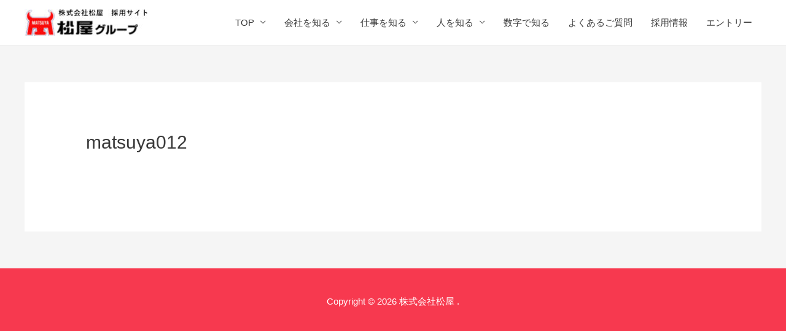

--- FILE ---
content_type: text/html; charset=UTF-8
request_url: https://matsuya-recruit.com/top/matsuya012/
body_size: 11227
content:
<!DOCTYPE html>
<html lang="ja"
	prefix="og: https://ogp.me/ns#" >
<head>
<meta charset="UTF-8">
<meta name="viewport" content="width=device-width, initial-scale=1">
<link rel="profile" href="https://gmpg.org/xfn/11">

<title>matsuya012 | 株式会社松屋 採用サイト</title>

		<!-- All in One SEO 4.1.5.3 -->
		<meta name="robots" content="max-image-preview:large" />
		<meta name="google-site-verification" content="wpb3tuSIyrTmZfXRy73C04oYTfceWPSS4beqf0GGLlc" />
		<link rel="canonical" href="https://matsuya-recruit.com/top/matsuya012/" />
		<meta property="og:locale" content="ja_JP" />
		<meta property="og:site_name" content="株式会社松屋　採用サイト | 松屋の採用サイト" />
		<meta property="og:type" content="article" />
		<meta property="og:title" content="matsuya012 | 株式会社松屋 採用サイト" />
		<meta property="og:url" content="https://matsuya-recruit.com/top/matsuya012/" />
		<meta property="og:image" content="https://matsuya-recruit.com/wp-content/uploads/2020/04/matsuya001.jpg" />
		<meta property="og:image:secure_url" content="https://matsuya-recruit.com/wp-content/uploads/2020/04/matsuya001.jpg" />
		<meta property="article:published_time" content="2020-04-13T03:53:40+00:00" />
		<meta property="article:modified_time" content="2020-04-13T03:53:40+00:00" />
		<meta name="twitter:card" content="summary" />
		<meta name="twitter:domain" content="matsuya-recruit.com" />
		<meta name="twitter:title" content="matsuya012 | 株式会社松屋 採用サイト" />
		<meta name="twitter:image" content="https://matsuya-recruit.com/wp-content/uploads/2020/04/matsuya001.jpg" />
		<script type="application/ld+json" class="aioseo-schema">
			{"@context":"https:\/\/schema.org","@graph":[{"@type":"WebSite","@id":"https:\/\/matsuya-recruit.com\/#website","url":"https:\/\/matsuya-recruit.com\/","name":"\u682a\u5f0f\u4f1a\u793e\u677e\u5c4b\u3000\u63a1\u7528\u30b5\u30a4\u30c8","description":"\u677e\u5c4b\u306e\u63a1\u7528\u30b5\u30a4\u30c8","inLanguage":"ja","publisher":{"@id":"https:\/\/matsuya-recruit.com\/#organization"}},{"@type":"Organization","@id":"https:\/\/matsuya-recruit.com\/#organization","name":"\u682a\u5f0f\u4f1a\u793e\u677e\u5c4b\u3000\u63a1\u7528\u30b5\u30a4\u30c8","url":"https:\/\/matsuya-recruit.com\/","logo":{"@type":"ImageObject","@id":"https:\/\/matsuya-recruit.com\/#organizationLogo","url":"https:\/\/matsuya-recruit.com\/wp-content\/uploads\/2020\/04\/matsuya001.jpg","width":376,"height":81},"image":{"@id":"https:\/\/matsuya-recruit.com\/#organizationLogo"}},{"@type":"BreadcrumbList","@id":"https:\/\/matsuya-recruit.com\/top\/matsuya012\/#breadcrumblist","itemListElement":[{"@type":"ListItem","@id":"https:\/\/matsuya-recruit.com\/#listItem","position":1,"item":{"@type":"WebPage","@id":"https:\/\/matsuya-recruit.com\/","name":"\u30db\u30fc\u30e0","description":"\u5927\u962a\u3092\u4e2d\u5fc3\u306b\u300c\u713c\u8089\u7279\u6025\u300d\u3084\u300c\u30ab\u30eb\u30d3\u306e\u738b\u69d8\u300d\u7b49\u3001\u8089\u6599\u7406\u3092\u4e2d\u5fc3\u3068\u3057\u305f\u30ec\u30b9\u30c8\u30e9\u30f3\u696d\u52d9\u3092\u624b\u304c\u3051\u308b\u300c\u682a\u5f0f\u4f1a\u793e\u677e\u5c4b\u300d\u306e\u63a1\u7528\u5c02\u7528\u30b5\u30a4\u30c8\u3067\u3059\u3002","url":"https:\/\/matsuya-recruit.com\/"},"nextItem":"https:\/\/matsuya-recruit.com\/top\/matsuya012\/#listItem"},{"@type":"ListItem","@id":"https:\/\/matsuya-recruit.com\/top\/matsuya012\/#listItem","position":2,"item":{"@type":"WebPage","@id":"https:\/\/matsuya-recruit.com\/top\/matsuya012\/","name":"matsuya012","url":"https:\/\/matsuya-recruit.com\/top\/matsuya012\/"},"previousItem":"https:\/\/matsuya-recruit.com\/#listItem"}]},{"@type":"Person","@id":"https:\/\/matsuya-recruit.com\/author\/matsuya_master\/#author","url":"https:\/\/matsuya-recruit.com\/author\/matsuya_master\/","name":"matsuya_master"},{"@type":"ItemPage","@id":"https:\/\/matsuya-recruit.com\/top\/matsuya012\/#itempage","url":"https:\/\/matsuya-recruit.com\/top\/matsuya012\/","name":"matsuya012 | \u682a\u5f0f\u4f1a\u793e\u677e\u5c4b \u63a1\u7528\u30b5\u30a4\u30c8","inLanguage":"ja","isPartOf":{"@id":"https:\/\/matsuya-recruit.com\/#website"},"breadcrumb":{"@id":"https:\/\/matsuya-recruit.com\/top\/matsuya012\/#breadcrumblist"},"datePublished":"2020-04-13T03:53:40+09:00","dateModified":"2020-04-13T03:53:40+09:00"}]}
		</script>
		<script type="text/javascript" >
			window.ga=window.ga||function(){(ga.q=ga.q||[]).push(arguments)};ga.l=+new Date;
			ga('create', "UA-163820262-1", 'auto');
			ga('send', 'pageview');
		</script>
		<script async src="https://www.google-analytics.com/analytics.js"></script>
		<!-- All in One SEO -->

<link rel="alternate" type="application/rss+xml" title="株式会社松屋　採用サイト &raquo; フィード" href="https://matsuya-recruit.com/feed/" />
<link rel="alternate" type="application/rss+xml" title="株式会社松屋　採用サイト &raquo; コメントフィード" href="https://matsuya-recruit.com/comments/feed/" />
<link rel="alternate" title="oEmbed (JSON)" type="application/json+oembed" href="https://matsuya-recruit.com/wp-json/oembed/1.0/embed?url=https%3A%2F%2Fmatsuya-recruit.com%2Ftop%2Fmatsuya012%2F" />
<link rel="alternate" title="oEmbed (XML)" type="text/xml+oembed" href="https://matsuya-recruit.com/wp-json/oembed/1.0/embed?url=https%3A%2F%2Fmatsuya-recruit.com%2Ftop%2Fmatsuya012%2F&#038;format=xml" />
<style id='wp-img-auto-sizes-contain-inline-css'>
img:is([sizes=auto i],[sizes^="auto," i]){contain-intrinsic-size:3000px 1500px}
/*# sourceURL=wp-img-auto-sizes-contain-inline-css */
</style>
<link rel='stylesheet' id='astra-theme-css-css' href='https://matsuya-recruit.com/wp-content/themes/astra/assets/css/minified/style.min.css?ver=2.3.5' media='all' />
<style id='astra-theme-css-inline-css'>
html{font-size:93.75%;}a,.page-title{color:#0274be;}a:hover,a:focus{color:#3a3a3a;}body,button,input,select,textarea,.ast-button,.ast-custom-button{font-family:-apple-system,BlinkMacSystemFont,Segoe UI,Roboto,Oxygen-Sans,Ubuntu,Cantarell,Helvetica Neue,sans-serif;font-weight:inherit;font-size:15px;font-size:1rem;}blockquote{color:#000000;}.site-title{font-size:35px;font-size:2.3333333333333rem;}header .site-logo-img .custom-logo-link img{max-width:200px;}.astra-logo-svg{width:200px;}.ast-archive-description .ast-archive-title{font-size:40px;font-size:2.6666666666667rem;}.site-header .site-description{font-size:15px;font-size:1rem;}.entry-title{font-size:40px;font-size:2.6666666666667rem;}.comment-reply-title{font-size:24px;font-size:1.6rem;}.ast-comment-list #cancel-comment-reply-link{font-size:15px;font-size:1rem;}h1,.entry-content h1{font-size:40px;font-size:2.6666666666667rem;}h2,.entry-content h2{font-size:30px;font-size:2rem;}h3,.entry-content h3{font-size:25px;font-size:1.6666666666667rem;}h4,.entry-content h4{font-size:20px;font-size:1.3333333333333rem;}h5,.entry-content h5{font-size:18px;font-size:1.2rem;}h6,.entry-content h6{font-size:15px;font-size:1rem;}.ast-single-post .entry-title,.page-title{font-size:30px;font-size:2rem;}#secondary,#secondary button,#secondary input,#secondary select,#secondary textarea{font-size:15px;font-size:1rem;}::selection{background-color:#0274be;color:#ffffff;}body,h1,.entry-title a,.entry-content h1,h2,.entry-content h2,h3,.entry-content h3,h4,.entry-content h4,h5,.entry-content h5,h6,.entry-content h6,.wc-block-grid__product-title{color:#3a3a3a;}.tagcloud a:hover,.tagcloud a:focus,.tagcloud a.current-item{color:#ffffff;border-color:#0274be;background-color:#0274be;}.main-header-menu a,.ast-header-custom-item a{color:#3a3a3a;}.main-header-menu li:hover > a,.main-header-menu li:hover > .ast-menu-toggle,.main-header-menu .ast-masthead-custom-menu-items a:hover,.main-header-menu li.focus > a,.main-header-menu li.focus > .ast-menu-toggle,.main-header-menu .current-menu-item > a,.main-header-menu .current-menu-ancestor > a,.main-header-menu .current_page_item > a,.main-header-menu .current-menu-item > .ast-menu-toggle,.main-header-menu .current-menu-ancestor > .ast-menu-toggle,.main-header-menu .current_page_item > .ast-menu-toggle{color:#0274be;}input:focus,input[type="text"]:focus,input[type="email"]:focus,input[type="url"]:focus,input[type="password"]:focus,input[type="reset"]:focus,input[type="search"]:focus,textarea:focus{border-color:#0274be;}input[type="radio"]:checked,input[type=reset],input[type="checkbox"]:checked,input[type="checkbox"]:hover:checked,input[type="checkbox"]:focus:checked,input[type=range]::-webkit-slider-thumb{border-color:#0274be;background-color:#0274be;box-shadow:none;}.site-footer a:hover + .post-count,.site-footer a:focus + .post-count{background:#0274be;border-color:#0274be;}.ast-small-footer > .ast-footer-overlay{background-color:#f7394f;}.footer-adv .footer-adv-overlay{border-top-style:solid;border-top-color:#7a7a7a;}.ast-comment-meta{line-height:1.666666667;font-size:12px;font-size:0.8rem;}.single .nav-links .nav-previous,.single .nav-links .nav-next,.single .ast-author-details .author-title,.ast-comment-meta{color:#0274be;}.entry-meta,.entry-meta *{line-height:1.45;color:#0274be;}.entry-meta a:hover,.entry-meta a:hover *,.entry-meta a:focus,.entry-meta a:focus *{color:#3a3a3a;}.ast-404-layout-1 .ast-404-text{font-size:200px;font-size:13.333333333333rem;}.widget-title{font-size:21px;font-size:1.4rem;color:#3a3a3a;}#cat option,.secondary .calendar_wrap thead a,.secondary .calendar_wrap thead a:visited{color:#0274be;}.secondary .calendar_wrap #today,.ast-progress-val span{background:#0274be;}.secondary a:hover + .post-count,.secondary a:focus + .post-count{background:#0274be;border-color:#0274be;}.calendar_wrap #today > a{color:#ffffff;}.ast-pagination a,.page-links .page-link,.single .post-navigation a{color:#0274be;}.ast-pagination a:hover,.ast-pagination a:focus,.ast-pagination > span:hover:not(.dots),.ast-pagination > span.current,.page-links > .page-link,.page-links .page-link:hover,.post-navigation a:hover{color:#3a3a3a;}.ast-header-break-point .ast-mobile-menu-buttons-minimal.menu-toggle{background:transparent;color:#0274be;}.ast-header-break-point .ast-mobile-menu-buttons-outline.menu-toggle{background:transparent;border:1px solid #0274be;color:#0274be;}.ast-header-break-point .ast-mobile-menu-buttons-fill.menu-toggle{background:#0274be;}.wp-block-button .wp-block-button__link,{color:#ffffff;}.wp-block-button .wp-block-button__link{border-radius:2px;padding-top:10px;padding-right:40px;padding-bottom:10px;padding-left:40px;}.wp-block-button .wp-block-button__link:hover,.wp-block-button .wp-block-button__link:focus{color:#ffffff;background-color:#3a3a3a;border-color:#3a3a3a;}.menu-toggle,button,.ast-button,.ast-custom-button,.button,input#submit,input[type="button"],input[type="submit"],input[type="reset"]{border-style:solid;border-top-width:0;border-right-width:0;border-left-width:0;border-bottom-width:0;color:#ffffff;border-color:#0274be;background-color:#0274be;border-radius:2px;padding-top:10px;padding-right:40px;padding-bottom:10px;padding-left:40px;font-family:inherit;font-weight:inherit;line-height:1;}button:focus,.menu-toggle:hover,button:hover,.ast-button:hover,.button:hover,input[type=reset]:hover,input[type=reset]:focus,input#submit:hover,input#submit:focus,input[type="button"]:hover,input[type="button"]:focus,input[type="submit"]:hover,input[type="submit"]:focus{color:#ffffff;background-color:#3a3a3a;border-color:#3a3a3a;}@media (min-width:545px){.ast-page-builder-template .comments-area,.single.ast-page-builder-template .entry-header,.single.ast-page-builder-template .post-navigation{max-width:1240px;margin-left:auto;margin-right:auto;}}@media (max-width:768px){.ast-archive-description .ast-archive-title{font-size:40px;}.entry-title{font-size:30px;}h1,.entry-content h1{font-size:30px;}h2,.entry-content h2{font-size:25px;}h3,.entry-content h3{font-size:20px;}.ast-single-post .entry-title,.page-title{font-size:30px;}#masthead .site-logo-img .custom-logo-link img{max-width:160px;}.astra-logo-svg{width:160px;}.ast-header-break-point .site-logo-img .custom-mobile-logo-link img{max-width:160px;}}@media (max-width:544px){.ast-archive-description .ast-archive-title{font-size:40px;}.entry-title{font-size:30px;}h1,.entry-content h1{font-size:30px;}h2,.entry-content h2{font-size:25px;}h3,.entry-content h3{font-size:20px;}.ast-single-post .entry-title,.page-title{font-size:30px;}.ast-header-break-point .site-branding img,.ast-header-break-point #masthead .site-logo-img .custom-logo-link img{max-width:120px;}.astra-logo-svg{width:120px;}.ast-header-break-point .site-logo-img .custom-mobile-logo-link img{max-width:120px;}}@media (max-width:768px){html{font-size:85.5%;}}@media (max-width:544px){html{font-size:85.5%;}}@media (min-width:769px){.ast-container{max-width:1240px;}}@font-face {font-family: "Astra";src: url(https://matsuya-recruit.com/wp-content/themes/astra/assets/fonts/astra.woff) format("woff"),url(https://matsuya-recruit.com/wp-content/themes/astra/assets/fonts/astra.ttf) format("truetype"),url(https://matsuya-recruit.com/wp-content/themes/astra/assets/fonts/astra.svg#astra) format("svg");font-weight: normal;font-style: normal;font-display: fallback;}@media (max-width:921px) {.main-header-bar .main-header-bar-navigation{display:none;}}.ast-desktop .main-header-menu.submenu-with-border .sub-menu,.ast-desktop .main-header-menu.submenu-with-border .children,.ast-desktop .main-header-menu.submenu-with-border .astra-full-megamenu-wrapper{border-color:#0274be;}.ast-desktop .main-header-menu.submenu-with-border .sub-menu,.ast-desktop .main-header-menu.submenu-with-border .children{border-top-width:2px;border-right-width:0px;border-left-width:0px;border-bottom-width:0px;border-style:solid;}.ast-desktop .main-header-menu.submenu-with-border .sub-menu .sub-menu,.ast-desktop .main-header-menu.submenu-with-border .children .children{top:-2px;}.ast-desktop .main-header-menu.submenu-with-border .sub-menu a,.ast-desktop .main-header-menu.submenu-with-border .children a{border-bottom-width:0px;border-style:solid;border-color:#eaeaea;}@media (min-width:769px){.main-header-menu .sub-menu li.ast-left-align-sub-menu:hover > ul,.main-header-menu .sub-menu li.ast-left-align-sub-menu.focus > ul{margin-left:-0px;}}.ast-small-footer{border-top-style:solid;border-top-width:0px;border-top-color:#7a7a7a;}.ast-small-footer-wrap{text-align:center;}@media (max-width:920px){.ast-404-layout-1 .ast-404-text{font-size:100px;font-size:6.6666666666667rem;}}.ast-breadcrumbs .trail-browse,.ast-breadcrumbs .trail-items,.ast-breadcrumbs .trail-items li{display:inline-block;margin:0;padding:0;border:none;background:inherit;text-indent:0;}.ast-breadcrumbs .trail-browse{font-size:inherit;font-style:inherit;font-weight:inherit;color:inherit;}.ast-breadcrumbs .trail-items{list-style:none;}.trail-items li::after{padding:0 0.3em;content:"\00bb";}.trail-items li:last-of-type::after{display:none;}.ast-header-break-point .site-header{border-bottom-width:1px;}@media (min-width:769px){.main-header-bar{border-bottom-width:1px;}}.ast-safari-browser-less-than-11 .main-header-menu .menu-item, .ast-safari-browser-less-than-11 .main-header-bar .ast-masthead-custom-menu-items{display:block;}.main-header-menu .menu-item, .main-header-bar .ast-masthead-custom-menu-items{-js-display:flex;display:flex;-webkit-box-pack:center;-webkit-justify-content:center;-moz-box-pack:center;-ms-flex-pack:center;justify-content:center;-webkit-box-orient:vertical;-webkit-box-direction:normal;-webkit-flex-direction:column;-moz-box-orient:vertical;-moz-box-direction:normal;-ms-flex-direction:column;flex-direction:column;}.main-header-menu > .menu-item > a{height:100%;-webkit-box-align:center;-webkit-align-items:center;-moz-box-align:center;-ms-flex-align:center;align-items:center;-js-display:flex;display:flex;}.ast-primary-menu-disabled .main-header-bar .ast-masthead-custom-menu-items{flex:unset;}
/*# sourceURL=astra-theme-css-inline-css */
</style>
<link rel='stylesheet' id='astra-menu-animation-css' href='https://matsuya-recruit.com/wp-content/themes/astra/assets/css/minified/menu-animation.min.css?ver=2.3.5' media='all' />
<style id='wp-emoji-styles-inline-css'>

	img.wp-smiley, img.emoji {
		display: inline !important;
		border: none !important;
		box-shadow: none !important;
		height: 1em !important;
		width: 1em !important;
		margin: 0 0.07em !important;
		vertical-align: -0.1em !important;
		background: none !important;
		padding: 0 !important;
	}
/*# sourceURL=wp-emoji-styles-inline-css */
</style>
<link rel='stylesheet' id='wp-block-library-css' href='https://matsuya-recruit.com/wp-includes/css/dist/block-library/style.min.css?ver=6.9' media='all' />
<style id='global-styles-inline-css'>
:root{--wp--preset--aspect-ratio--square: 1;--wp--preset--aspect-ratio--4-3: 4/3;--wp--preset--aspect-ratio--3-4: 3/4;--wp--preset--aspect-ratio--3-2: 3/2;--wp--preset--aspect-ratio--2-3: 2/3;--wp--preset--aspect-ratio--16-9: 16/9;--wp--preset--aspect-ratio--9-16: 9/16;--wp--preset--color--black: #000000;--wp--preset--color--cyan-bluish-gray: #abb8c3;--wp--preset--color--white: #ffffff;--wp--preset--color--pale-pink: #f78da7;--wp--preset--color--vivid-red: #cf2e2e;--wp--preset--color--luminous-vivid-orange: #ff6900;--wp--preset--color--luminous-vivid-amber: #fcb900;--wp--preset--color--light-green-cyan: #7bdcb5;--wp--preset--color--vivid-green-cyan: #00d084;--wp--preset--color--pale-cyan-blue: #8ed1fc;--wp--preset--color--vivid-cyan-blue: #0693e3;--wp--preset--color--vivid-purple: #9b51e0;--wp--preset--gradient--vivid-cyan-blue-to-vivid-purple: linear-gradient(135deg,rgb(6,147,227) 0%,rgb(155,81,224) 100%);--wp--preset--gradient--light-green-cyan-to-vivid-green-cyan: linear-gradient(135deg,rgb(122,220,180) 0%,rgb(0,208,130) 100%);--wp--preset--gradient--luminous-vivid-amber-to-luminous-vivid-orange: linear-gradient(135deg,rgb(252,185,0) 0%,rgb(255,105,0) 100%);--wp--preset--gradient--luminous-vivid-orange-to-vivid-red: linear-gradient(135deg,rgb(255,105,0) 0%,rgb(207,46,46) 100%);--wp--preset--gradient--very-light-gray-to-cyan-bluish-gray: linear-gradient(135deg,rgb(238,238,238) 0%,rgb(169,184,195) 100%);--wp--preset--gradient--cool-to-warm-spectrum: linear-gradient(135deg,rgb(74,234,220) 0%,rgb(151,120,209) 20%,rgb(207,42,186) 40%,rgb(238,44,130) 60%,rgb(251,105,98) 80%,rgb(254,248,76) 100%);--wp--preset--gradient--blush-light-purple: linear-gradient(135deg,rgb(255,206,236) 0%,rgb(152,150,240) 100%);--wp--preset--gradient--blush-bordeaux: linear-gradient(135deg,rgb(254,205,165) 0%,rgb(254,45,45) 50%,rgb(107,0,62) 100%);--wp--preset--gradient--luminous-dusk: linear-gradient(135deg,rgb(255,203,112) 0%,rgb(199,81,192) 50%,rgb(65,88,208) 100%);--wp--preset--gradient--pale-ocean: linear-gradient(135deg,rgb(255,245,203) 0%,rgb(182,227,212) 50%,rgb(51,167,181) 100%);--wp--preset--gradient--electric-grass: linear-gradient(135deg,rgb(202,248,128) 0%,rgb(113,206,126) 100%);--wp--preset--gradient--midnight: linear-gradient(135deg,rgb(2,3,129) 0%,rgb(40,116,252) 100%);--wp--preset--font-size--small: 13px;--wp--preset--font-size--medium: 20px;--wp--preset--font-size--large: 36px;--wp--preset--font-size--x-large: 42px;--wp--preset--spacing--20: 0.44rem;--wp--preset--spacing--30: 0.67rem;--wp--preset--spacing--40: 1rem;--wp--preset--spacing--50: 1.5rem;--wp--preset--spacing--60: 2.25rem;--wp--preset--spacing--70: 3.38rem;--wp--preset--spacing--80: 5.06rem;--wp--preset--shadow--natural: 6px 6px 9px rgba(0, 0, 0, 0.2);--wp--preset--shadow--deep: 12px 12px 50px rgba(0, 0, 0, 0.4);--wp--preset--shadow--sharp: 6px 6px 0px rgba(0, 0, 0, 0.2);--wp--preset--shadow--outlined: 6px 6px 0px -3px rgb(255, 255, 255), 6px 6px rgb(0, 0, 0);--wp--preset--shadow--crisp: 6px 6px 0px rgb(0, 0, 0);}:where(.is-layout-flex){gap: 0.5em;}:where(.is-layout-grid){gap: 0.5em;}body .is-layout-flex{display: flex;}.is-layout-flex{flex-wrap: wrap;align-items: center;}.is-layout-flex > :is(*, div){margin: 0;}body .is-layout-grid{display: grid;}.is-layout-grid > :is(*, div){margin: 0;}:where(.wp-block-columns.is-layout-flex){gap: 2em;}:where(.wp-block-columns.is-layout-grid){gap: 2em;}:where(.wp-block-post-template.is-layout-flex){gap: 1.25em;}:where(.wp-block-post-template.is-layout-grid){gap: 1.25em;}.has-black-color{color: var(--wp--preset--color--black) !important;}.has-cyan-bluish-gray-color{color: var(--wp--preset--color--cyan-bluish-gray) !important;}.has-white-color{color: var(--wp--preset--color--white) !important;}.has-pale-pink-color{color: var(--wp--preset--color--pale-pink) !important;}.has-vivid-red-color{color: var(--wp--preset--color--vivid-red) !important;}.has-luminous-vivid-orange-color{color: var(--wp--preset--color--luminous-vivid-orange) !important;}.has-luminous-vivid-amber-color{color: var(--wp--preset--color--luminous-vivid-amber) !important;}.has-light-green-cyan-color{color: var(--wp--preset--color--light-green-cyan) !important;}.has-vivid-green-cyan-color{color: var(--wp--preset--color--vivid-green-cyan) !important;}.has-pale-cyan-blue-color{color: var(--wp--preset--color--pale-cyan-blue) !important;}.has-vivid-cyan-blue-color{color: var(--wp--preset--color--vivid-cyan-blue) !important;}.has-vivid-purple-color{color: var(--wp--preset--color--vivid-purple) !important;}.has-black-background-color{background-color: var(--wp--preset--color--black) !important;}.has-cyan-bluish-gray-background-color{background-color: var(--wp--preset--color--cyan-bluish-gray) !important;}.has-white-background-color{background-color: var(--wp--preset--color--white) !important;}.has-pale-pink-background-color{background-color: var(--wp--preset--color--pale-pink) !important;}.has-vivid-red-background-color{background-color: var(--wp--preset--color--vivid-red) !important;}.has-luminous-vivid-orange-background-color{background-color: var(--wp--preset--color--luminous-vivid-orange) !important;}.has-luminous-vivid-amber-background-color{background-color: var(--wp--preset--color--luminous-vivid-amber) !important;}.has-light-green-cyan-background-color{background-color: var(--wp--preset--color--light-green-cyan) !important;}.has-vivid-green-cyan-background-color{background-color: var(--wp--preset--color--vivid-green-cyan) !important;}.has-pale-cyan-blue-background-color{background-color: var(--wp--preset--color--pale-cyan-blue) !important;}.has-vivid-cyan-blue-background-color{background-color: var(--wp--preset--color--vivid-cyan-blue) !important;}.has-vivid-purple-background-color{background-color: var(--wp--preset--color--vivid-purple) !important;}.has-black-border-color{border-color: var(--wp--preset--color--black) !important;}.has-cyan-bluish-gray-border-color{border-color: var(--wp--preset--color--cyan-bluish-gray) !important;}.has-white-border-color{border-color: var(--wp--preset--color--white) !important;}.has-pale-pink-border-color{border-color: var(--wp--preset--color--pale-pink) !important;}.has-vivid-red-border-color{border-color: var(--wp--preset--color--vivid-red) !important;}.has-luminous-vivid-orange-border-color{border-color: var(--wp--preset--color--luminous-vivid-orange) !important;}.has-luminous-vivid-amber-border-color{border-color: var(--wp--preset--color--luminous-vivid-amber) !important;}.has-light-green-cyan-border-color{border-color: var(--wp--preset--color--light-green-cyan) !important;}.has-vivid-green-cyan-border-color{border-color: var(--wp--preset--color--vivid-green-cyan) !important;}.has-pale-cyan-blue-border-color{border-color: var(--wp--preset--color--pale-cyan-blue) !important;}.has-vivid-cyan-blue-border-color{border-color: var(--wp--preset--color--vivid-cyan-blue) !important;}.has-vivid-purple-border-color{border-color: var(--wp--preset--color--vivid-purple) !important;}.has-vivid-cyan-blue-to-vivid-purple-gradient-background{background: var(--wp--preset--gradient--vivid-cyan-blue-to-vivid-purple) !important;}.has-light-green-cyan-to-vivid-green-cyan-gradient-background{background: var(--wp--preset--gradient--light-green-cyan-to-vivid-green-cyan) !important;}.has-luminous-vivid-amber-to-luminous-vivid-orange-gradient-background{background: var(--wp--preset--gradient--luminous-vivid-amber-to-luminous-vivid-orange) !important;}.has-luminous-vivid-orange-to-vivid-red-gradient-background{background: var(--wp--preset--gradient--luminous-vivid-orange-to-vivid-red) !important;}.has-very-light-gray-to-cyan-bluish-gray-gradient-background{background: var(--wp--preset--gradient--very-light-gray-to-cyan-bluish-gray) !important;}.has-cool-to-warm-spectrum-gradient-background{background: var(--wp--preset--gradient--cool-to-warm-spectrum) !important;}.has-blush-light-purple-gradient-background{background: var(--wp--preset--gradient--blush-light-purple) !important;}.has-blush-bordeaux-gradient-background{background: var(--wp--preset--gradient--blush-bordeaux) !important;}.has-luminous-dusk-gradient-background{background: var(--wp--preset--gradient--luminous-dusk) !important;}.has-pale-ocean-gradient-background{background: var(--wp--preset--gradient--pale-ocean) !important;}.has-electric-grass-gradient-background{background: var(--wp--preset--gradient--electric-grass) !important;}.has-midnight-gradient-background{background: var(--wp--preset--gradient--midnight) !important;}.has-small-font-size{font-size: var(--wp--preset--font-size--small) !important;}.has-medium-font-size{font-size: var(--wp--preset--font-size--medium) !important;}.has-large-font-size{font-size: var(--wp--preset--font-size--large) !important;}.has-x-large-font-size{font-size: var(--wp--preset--font-size--x-large) !important;}
/*# sourceURL=global-styles-inline-css */
</style>

<style id='classic-theme-styles-inline-css'>
/*! This file is auto-generated */
.wp-block-button__link{color:#fff;background-color:#32373c;border-radius:9999px;box-shadow:none;text-decoration:none;padding:calc(.667em + 2px) calc(1.333em + 2px);font-size:1.125em}.wp-block-file__button{background:#32373c;color:#fff;text-decoration:none}
/*# sourceURL=/wp-includes/css/classic-themes.min.css */
</style>
<link rel='stylesheet' id='tablepress-default-css' href='https://matsuya-recruit.com/wp-content/plugins/tablepress/css/default.min.css?ver=1.14' media='all' />
<link rel="https://api.w.org/" href="https://matsuya-recruit.com/wp-json/" /><link rel="alternate" title="JSON" type="application/json" href="https://matsuya-recruit.com/wp-json/wp/v2/media/105" /><link rel="EditURI" type="application/rsd+xml" title="RSD" href="https://matsuya-recruit.com/xmlrpc.php?rsd" />
<meta name="generator" content="WordPress 6.9" />
<link rel='shortlink' href='https://matsuya-recruit.com/?p=105' />
<style>.recentcomments a{display:inline !important;padding:0 !important;margin:0 !important;}</style><link rel="icon" href="https://matsuya-recruit.com/wp-content/uploads/2020/04/matsuyafavicon1-150x150.png" sizes="32x32" />
<link rel="icon" href="https://matsuya-recruit.com/wp-content/uploads/2020/04/matsuyafavicon1-300x300.png" sizes="192x192" />
<link rel="apple-touch-icon" href="https://matsuya-recruit.com/wp-content/uploads/2020/04/matsuyafavicon1-300x300.png" />
<meta name="msapplication-TileImage" content="https://matsuya-recruit.com/wp-content/uploads/2020/04/matsuyafavicon1-300x300.png" />
</head>

<body itemtype='https://schema.org/Blog' itemscope='itemscope' class="attachment wp-singular attachment-template-default attachmentid-105 attachment-png wp-custom-logo wp-theme-astra ast-desktop ast-separate-container ast-no-sidebar astra-2.3.5 ast-header-custom-item-inside group-blog ast-single-post ast-inherit-site-logo-transparent ast-normal-title-enabled elementor-default elementor-kit-7">

<div 
	class="hfeed site" id="page">
	<a class="skip-link screen-reader-text" href="#content">コンテンツへスキップ</a>

	
	
		<header 
			class="site-header ast-primary-submenu-animation-fade header-main-layout-1 ast-primary-menu-enabled ast-logo-title-inline ast-hide-custom-menu-mobile ast-menu-toggle-icon ast-mobile-header-inline" id="masthead" itemtype="https://schema.org/WPHeader" itemscope="itemscope"		>

			
			
<div class="main-header-bar-wrap">
	<div class="main-header-bar">
				<div class="ast-container">

			<div class="ast-flex main-header-container">
				
		<div class="site-branding">
			<div
			class="ast-site-identity" itemtype="https://schema.org/Organization" itemscope="itemscope"			>
				<span class="site-logo-img"><a href="https://matsuya-recruit.com/" class="custom-logo-link" rel="home"><img width="200" height="43" src="https://matsuya-recruit.com/wp-content/uploads/2020/04/matsuya001-200x43.jpg" class="custom-logo" alt="株式会社松屋　採用サイト" decoding="async" srcset="https://matsuya-recruit.com/wp-content/uploads/2020/04/matsuya001-200x43.jpg 200w, https://matsuya-recruit.com/wp-content/uploads/2020/04/matsuya001-300x65.jpg 300w, https://matsuya-recruit.com/wp-content/uploads/2020/04/matsuya001.jpg 376w" sizes="(max-width: 200px) 100vw, 200px" /></a></span>			</div>
		</div>

		<!-- .site-branding -->
				<div class="ast-mobile-menu-buttons">

			
					<div class="ast-button-wrap">
			<button type="button" class="menu-toggle main-header-menu-toggle  ast-mobile-menu-buttons-minimal "  aria-controls='primary-menu' aria-expanded='false'>
				<span class="screen-reader-text">メインメニュー</span>
				<span class="menu-toggle-icon"></span>
							</button>
		</div>
			
			
		</div>
			<div class="ast-main-header-bar-alignment"><div class="main-header-bar-navigation"><nav class="ast-flex-grow-1 navigation-accessibility" id="site-navigation" aria-label="Site Navigation" itemtype="https://schema.org/SiteNavigationElement" itemscope="itemscope"><div class="main-navigation"><ul id="primary-menu" class="main-header-menu ast-nav-menu ast-flex ast-justify-content-flex-end  submenu-with-border astra-menu-animation-fade "><li id="menu-item-289" class="menu-item menu-item-type-post_type menu-item-object-page menu-item-home menu-item-has-children menu-item-289"><a href="https://matsuya-recruit.com/">TOP</a><button class="ast-menu-toggle" role="button" aria-expanded="false"><span class="screen-reader-text">メニュートグル</span></button>
<ul class="sub-menu">
	<li id="menu-item-577" class="menu-item menu-item-type-post_type menu-item-object-page menu-item-577"><a href="https://matsuya-recruit.com/privacy/">プライバシーポリシー</a></li>
	<li id="menu-item-576" class="menu-item menu-item-type-post_type menu-item-object-page menu-item-576"><a href="https://matsuya-recruit.com/news/">ニュース・トピックス</a></li>
	<li id="menu-item-930" class="menu-item menu-item-type-post_type menu-item-object-page menu-item-930"><a href="https://matsuya-recruit.com/column/">コラム</a></li>
	<li id="menu-item-582" class="menu-item menu-item-type-post_type menu-item-object-page menu-item-582"><a href="https://matsuya-recruit.com/company/">会社概要</a></li>
</ul>
</li>
<li id="menu-item-581" class="menu-item menu-item-type-post_type menu-item-object-page menu-item-has-children menu-item-581"><a href="https://matsuya-recruit.com/aboutcompany/">会社を知る</a><button class="ast-menu-toggle" role="button" aria-expanded="false"><span class="screen-reader-text">メニュートグル</span></button>
<ul class="sub-menu">
	<li id="menu-item-580" class="menu-item menu-item-type-post_type menu-item-object-page menu-item-580"><a href="https://matsuya-recruit.com/message/">代表メッセージ</a></li>
	<li id="menu-item-592" class="menu-item menu-item-type-post_type menu-item-object-page menu-item-592"><a href="https://matsuya-recruit.com/philosophy/">経営理念</a></li>
	<li id="menu-item-589" class="menu-item menu-item-type-post_type menu-item-object-page menu-item-589"><a href="https://matsuya-recruit.com/history/">松屋の歴史</a></li>
</ul>
</li>
<li id="menu-item-579" class="menu-item menu-item-type-post_type menu-item-object-page menu-item-has-children menu-item-579"><a href="https://matsuya-recruit.com/aboutworks/">仕事を知る</a><button class="ast-menu-toggle" role="button" aria-expanded="false"><span class="screen-reader-text">メニュートグル</span></button>
<ul class="sub-menu">
	<li id="menu-item-588" class="menu-item menu-item-type-post_type menu-item-object-page menu-item-588"><a href="https://matsuya-recruit.com/format/">松屋の業態</a></li>
	<li id="menu-item-584" class="menu-item menu-item-type-post_type menu-item-object-page menu-item-584"><a href="https://matsuya-recruit.com/support/">成長支援制度</a></li>
	<li id="menu-item-583" class="menu-item menu-item-type-post_type menu-item-object-page menu-item-583"><a href="https://matsuya-recruit.com/innovation/">働き方改革・評価制度</a></li>
</ul>
</li>
<li id="menu-item-578" class="menu-item menu-item-type-post_type menu-item-object-page menu-item-has-children menu-item-578"><a href="https://matsuya-recruit.com/aboutmembers/">人を知る</a><button class="ast-menu-toggle" role="button" aria-expanded="false"><span class="screen-reader-text">メニュートグル</span></button>
<ul class="sub-menu">
	<li id="menu-item-591" class="menu-item menu-item-type-post_type menu-item-object-page menu-item-591"><a href="https://matsuya-recruit.com/staff/">社員紹介</a></li>
	<li id="menu-item-590" class="menu-item menu-item-type-post_type menu-item-object-page menu-item-590"><a href="https://matsuya-recruit.com/sns/">社内SNS</a></li>
	<li id="menu-item-587" class="menu-item menu-item-type-post_type menu-item-object-page menu-item-587"><a href="https://matsuya-recruit.com/event/">松屋のイベント</a></li>
</ul>
</li>
<li id="menu-item-586" class="menu-item menu-item-type-post_type menu-item-object-page menu-item-586"><a href="https://matsuya-recruit.com/aboutdeta/">数字で知る</a></li>
<li id="menu-item-574" class="menu-item menu-item-type-post_type menu-item-object-page menu-item-574"><a href="https://matsuya-recruit.com/faq/">よくあるご質問</a></li>
<li id="menu-item-585" class="menu-item menu-item-type-post_type menu-item-object-page menu-item-585"><a href="https://matsuya-recruit.com/recruit/">採用情報</a></li>
<li id="menu-item-575" class="menu-item menu-item-type-post_type menu-item-object-page menu-item-575"><a href="https://matsuya-recruit.com/entry/">エントリー</a></li>
</ul></div></nav></div></div>			</div><!-- Main Header Container -->
		</div><!-- ast-row -->
			</div> <!-- Main Header Bar -->
</div> <!-- Main Header Bar Wrap -->

			
		</header><!-- #masthead -->

		
	
	
	<div id="content" class="site-content">

		<div class="ast-container">

		

	<div id="primary" class="content-area primary">

		
					<main id="main" class="site-main">

				
					
					

<article 
	class="post-105 attachment type-attachment status-inherit hentry ast-article-single" id="post-105" itemtype="https://schema.org/CreativeWork" itemscope="itemscope">

	
	<header class="entry-header ast-no-thumbnail ast-no-meta">

		
		<h1 class="entry-title" itemprop="headline">matsuya012</h1>	</header><!-- .entry-header -->

	<div class="entry-content clear" 
		itemprop="text"	>

		
		<p class="attachment"><a href='https://matsuya-recruit.com/wp-content/uploads/2020/04/matsuya012.png'><img decoding="async" width="300" height="32" src="https://matsuya-recruit.com/wp-content/uploads/2020/04/matsuya012-300x32.png" class="attachment-medium size-medium" alt="" srcset="https://matsuya-recruit.com/wp-content/uploads/2020/04/matsuya012-300x32.png 300w, https://matsuya-recruit.com/wp-content/uploads/2020/04/matsuya012-1024x110.png 1024w, https://matsuya-recruit.com/wp-content/uploads/2020/04/matsuya012-768x83.png 768w, https://matsuya-recruit.com/wp-content/uploads/2020/04/matsuya012.png 1469w" sizes="(max-width: 300px) 100vw, 300px" /></a></p>

		
		
	</div><!-- .entry-content .clear -->

	
	
</article><!-- #post-## -->


					
					
				
			</main><!-- #main -->
			
		
	</div><!-- #primary -->


			
			</div> <!-- ast-container -->

		</div><!-- #content -->

		
		
		
		<footer
			class="site-footer" id="colophon" itemtype="https://schema.org/WPFooter" itemscope="itemscope"		>

			
			
<div class="ast-small-footer footer-sml-layout-1">
	<div class="ast-footer-overlay">
		<div class="ast-container">
			<div class="ast-small-footer-wrap" >
									<div class="ast-small-footer-section ast-small-footer-section-1" >
						Copyright © 2026 株式会社松屋 .					</div>
				
				
			</div><!-- .ast-row .ast-small-footer-wrap -->
		</div><!-- .ast-container -->
	</div><!-- .ast-footer-overlay -->
</div><!-- .ast-small-footer-->

			
		</footer><!-- #colophon -->
		
		
	</div><!-- #page -->

	
	<script type="speculationrules">
{"prefetch":[{"source":"document","where":{"and":[{"href_matches":"/*"},{"not":{"href_matches":["/wp-*.php","/wp-admin/*","/wp-content/uploads/*","/wp-content/*","/wp-content/plugins/*","/wp-content/themes/astra/*","/*\\?(.+)"]}},{"not":{"selector_matches":"a[rel~=\"nofollow\"]"}},{"not":{"selector_matches":".no-prefetch, .no-prefetch a"}}]},"eagerness":"conservative"}]}
</script>
			<script>
			/(trident|msie)/i.test(navigator.userAgent)&&document.getElementById&&window.addEventListener&&window.addEventListener("hashchange",function(){var t,e=location.hash.substring(1);/^[A-z0-9_-]+$/.test(e)&&(t=document.getElementById(e))&&(/^(?:a|select|input|button|textarea)$/i.test(t.tagName)||(t.tabIndex=-1),t.focus())},!1);
			</script>
			<script id="astra-theme-js-js-extra">
var astra = {"break_point":"921","isRtl":""};
//# sourceURL=astra-theme-js-js-extra
</script>
<script src="https://matsuya-recruit.com/wp-content/themes/astra/assets/js/minified/style.min.js?ver=2.3.5" id="astra-theme-js-js"></script>
<script id="wp-emoji-settings" type="application/json">
{"baseUrl":"https://s.w.org/images/core/emoji/17.0.2/72x72/","ext":".png","svgUrl":"https://s.w.org/images/core/emoji/17.0.2/svg/","svgExt":".svg","source":{"concatemoji":"https://matsuya-recruit.com/wp-includes/js/wp-emoji-release.min.js?ver=6.9"}}
</script>
<script type="module">
/*! This file is auto-generated */
const a=JSON.parse(document.getElementById("wp-emoji-settings").textContent),o=(window._wpemojiSettings=a,"wpEmojiSettingsSupports"),s=["flag","emoji"];function i(e){try{var t={supportTests:e,timestamp:(new Date).valueOf()};sessionStorage.setItem(o,JSON.stringify(t))}catch(e){}}function c(e,t,n){e.clearRect(0,0,e.canvas.width,e.canvas.height),e.fillText(t,0,0);t=new Uint32Array(e.getImageData(0,0,e.canvas.width,e.canvas.height).data);e.clearRect(0,0,e.canvas.width,e.canvas.height),e.fillText(n,0,0);const a=new Uint32Array(e.getImageData(0,0,e.canvas.width,e.canvas.height).data);return t.every((e,t)=>e===a[t])}function p(e,t){e.clearRect(0,0,e.canvas.width,e.canvas.height),e.fillText(t,0,0);var n=e.getImageData(16,16,1,1);for(let e=0;e<n.data.length;e++)if(0!==n.data[e])return!1;return!0}function u(e,t,n,a){switch(t){case"flag":return n(e,"\ud83c\udff3\ufe0f\u200d\u26a7\ufe0f","\ud83c\udff3\ufe0f\u200b\u26a7\ufe0f")?!1:!n(e,"\ud83c\udde8\ud83c\uddf6","\ud83c\udde8\u200b\ud83c\uddf6")&&!n(e,"\ud83c\udff4\udb40\udc67\udb40\udc62\udb40\udc65\udb40\udc6e\udb40\udc67\udb40\udc7f","\ud83c\udff4\u200b\udb40\udc67\u200b\udb40\udc62\u200b\udb40\udc65\u200b\udb40\udc6e\u200b\udb40\udc67\u200b\udb40\udc7f");case"emoji":return!a(e,"\ud83e\u1fac8")}return!1}function f(e,t,n,a){let r;const o=(r="undefined"!=typeof WorkerGlobalScope&&self instanceof WorkerGlobalScope?new OffscreenCanvas(300,150):document.createElement("canvas")).getContext("2d",{willReadFrequently:!0}),s=(o.textBaseline="top",o.font="600 32px Arial",{});return e.forEach(e=>{s[e]=t(o,e,n,a)}),s}function r(e){var t=document.createElement("script");t.src=e,t.defer=!0,document.head.appendChild(t)}a.supports={everything:!0,everythingExceptFlag:!0},new Promise(t=>{let n=function(){try{var e=JSON.parse(sessionStorage.getItem(o));if("object"==typeof e&&"number"==typeof e.timestamp&&(new Date).valueOf()<e.timestamp+604800&&"object"==typeof e.supportTests)return e.supportTests}catch(e){}return null}();if(!n){if("undefined"!=typeof Worker&&"undefined"!=typeof OffscreenCanvas&&"undefined"!=typeof URL&&URL.createObjectURL&&"undefined"!=typeof Blob)try{var e="postMessage("+f.toString()+"("+[JSON.stringify(s),u.toString(),c.toString(),p.toString()].join(",")+"));",a=new Blob([e],{type:"text/javascript"});const r=new Worker(URL.createObjectURL(a),{name:"wpTestEmojiSupports"});return void(r.onmessage=e=>{i(n=e.data),r.terminate(),t(n)})}catch(e){}i(n=f(s,u,c,p))}t(n)}).then(e=>{for(const n in e)a.supports[n]=e[n],a.supports.everything=a.supports.everything&&a.supports[n],"flag"!==n&&(a.supports.everythingExceptFlag=a.supports.everythingExceptFlag&&a.supports[n]);var t;a.supports.everythingExceptFlag=a.supports.everythingExceptFlag&&!a.supports.flag,a.supports.everything||((t=a.source||{}).concatemoji?r(t.concatemoji):t.wpemoji&&t.twemoji&&(r(t.twemoji),r(t.wpemoji)))});
//# sourceURL=https://matsuya-recruit.com/wp-includes/js/wp-emoji-loader.min.js
</script>

	</body>
</html>
